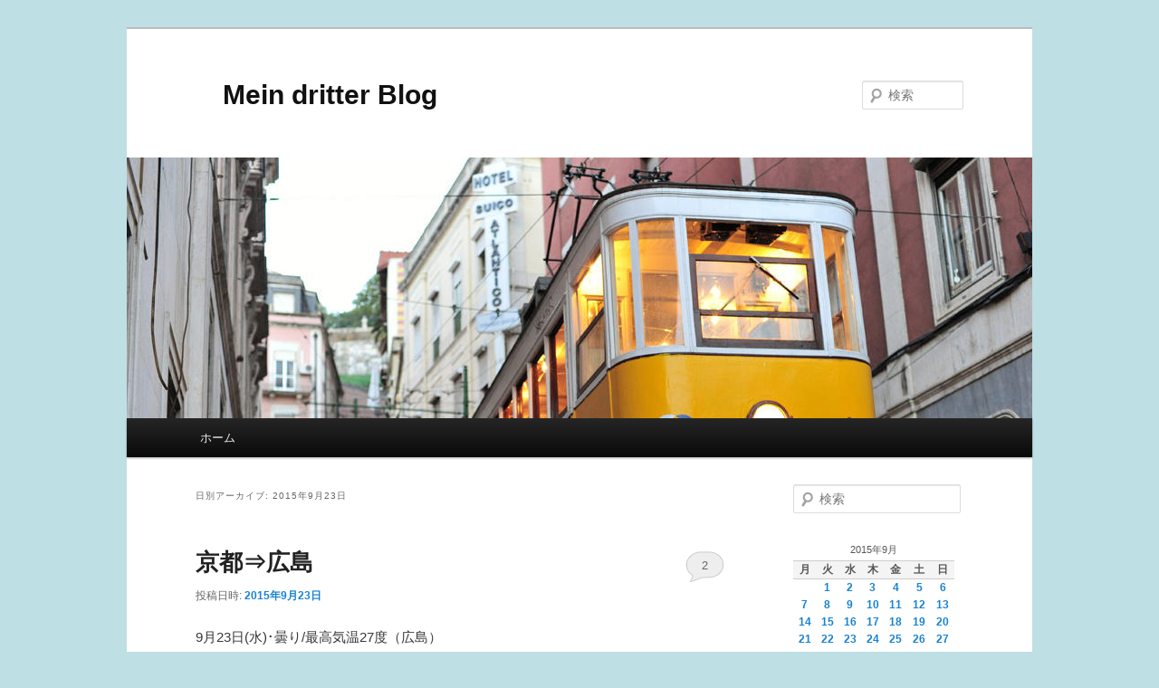

--- FILE ---
content_type: text/html; charset=UTF-8
request_url: https://okobay.ciao.jp/wp/2015/09/23/
body_size: 13358
content:
<!DOCTYPE html>
<!--[if IE 6]>
<html id="ie6" lang="ja">
<![endif]-->
<!--[if IE 7]>
<html id="ie7" lang="ja">
<![endif]-->
<!--[if IE 8]>
<html id="ie8" lang="ja">
<![endif]-->
<!--[if !(IE 6) & !(IE 7) & !(IE 8)]><!-->
<html lang="ja">
<!--<![endif]-->
<head>
<meta charset="UTF-8" />
<meta name="viewport" content="width=device-width, initial-scale=1.0" />
<title>
23 | 9月 | 2015 | 　Mein dritter Blog	</title>
<link rel="profile" href="https://gmpg.org/xfn/11" />
<link rel="stylesheet" type="text/css" media="all" href="https://okobay.ciao.jp/wp/wp-content/themes/twentyeleven/style.css?ver=20250415" />
<link rel="pingback" href="https://okobay.ciao.jp/wp/xmlrpc.php">
<!--[if lt IE 9]>
<script src="https://okobay.ciao.jp/wp/wp-content/themes/twentyeleven/js/html5.js?ver=3.7.0" type="text/javascript"></script>
<![endif]-->
<meta name='robots' content='max-image-preview:large' />
<link rel='dns-prefetch' href='//stats.wp.com' />
<link rel='dns-prefetch' href='//c0.wp.com' />
<link rel="alternate" type="application/rss+xml" title="　Mein dritter Blog &raquo; フィード" href="https://okobay.ciao.jp/wp/feed/" />
<link rel="alternate" type="application/rss+xml" title="　Mein dritter Blog &raquo; コメントフィード" href="https://okobay.ciao.jp/wp/comments/feed/" />
<script type="text/javascript">
/* <![CDATA[ */
window._wpemojiSettings = {"baseUrl":"https:\/\/s.w.org\/images\/core\/emoji\/14.0.0\/72x72\/","ext":".png","svgUrl":"https:\/\/s.w.org\/images\/core\/emoji\/14.0.0\/svg\/","svgExt":".svg","source":{"concatemoji":"https:\/\/okobay.ciao.jp\/wp\/wp-includes\/js\/wp-emoji-release.min.js?ver=6.4.7"}};
/*! This file is auto-generated */
!function(i,n){var o,s,e;function c(e){try{var t={supportTests:e,timestamp:(new Date).valueOf()};sessionStorage.setItem(o,JSON.stringify(t))}catch(e){}}function p(e,t,n){e.clearRect(0,0,e.canvas.width,e.canvas.height),e.fillText(t,0,0);var t=new Uint32Array(e.getImageData(0,0,e.canvas.width,e.canvas.height).data),r=(e.clearRect(0,0,e.canvas.width,e.canvas.height),e.fillText(n,0,0),new Uint32Array(e.getImageData(0,0,e.canvas.width,e.canvas.height).data));return t.every(function(e,t){return e===r[t]})}function u(e,t,n){switch(t){case"flag":return n(e,"\ud83c\udff3\ufe0f\u200d\u26a7\ufe0f","\ud83c\udff3\ufe0f\u200b\u26a7\ufe0f")?!1:!n(e,"\ud83c\uddfa\ud83c\uddf3","\ud83c\uddfa\u200b\ud83c\uddf3")&&!n(e,"\ud83c\udff4\udb40\udc67\udb40\udc62\udb40\udc65\udb40\udc6e\udb40\udc67\udb40\udc7f","\ud83c\udff4\u200b\udb40\udc67\u200b\udb40\udc62\u200b\udb40\udc65\u200b\udb40\udc6e\u200b\udb40\udc67\u200b\udb40\udc7f");case"emoji":return!n(e,"\ud83e\udef1\ud83c\udffb\u200d\ud83e\udef2\ud83c\udfff","\ud83e\udef1\ud83c\udffb\u200b\ud83e\udef2\ud83c\udfff")}return!1}function f(e,t,n){var r="undefined"!=typeof WorkerGlobalScope&&self instanceof WorkerGlobalScope?new OffscreenCanvas(300,150):i.createElement("canvas"),a=r.getContext("2d",{willReadFrequently:!0}),o=(a.textBaseline="top",a.font="600 32px Arial",{});return e.forEach(function(e){o[e]=t(a,e,n)}),o}function t(e){var t=i.createElement("script");t.src=e,t.defer=!0,i.head.appendChild(t)}"undefined"!=typeof Promise&&(o="wpEmojiSettingsSupports",s=["flag","emoji"],n.supports={everything:!0,everythingExceptFlag:!0},e=new Promise(function(e){i.addEventListener("DOMContentLoaded",e,{once:!0})}),new Promise(function(t){var n=function(){try{var e=JSON.parse(sessionStorage.getItem(o));if("object"==typeof e&&"number"==typeof e.timestamp&&(new Date).valueOf()<e.timestamp+604800&&"object"==typeof e.supportTests)return e.supportTests}catch(e){}return null}();if(!n){if("undefined"!=typeof Worker&&"undefined"!=typeof OffscreenCanvas&&"undefined"!=typeof URL&&URL.createObjectURL&&"undefined"!=typeof Blob)try{var e="postMessage("+f.toString()+"("+[JSON.stringify(s),u.toString(),p.toString()].join(",")+"));",r=new Blob([e],{type:"text/javascript"}),a=new Worker(URL.createObjectURL(r),{name:"wpTestEmojiSupports"});return void(a.onmessage=function(e){c(n=e.data),a.terminate(),t(n)})}catch(e){}c(n=f(s,u,p))}t(n)}).then(function(e){for(var t in e)n.supports[t]=e[t],n.supports.everything=n.supports.everything&&n.supports[t],"flag"!==t&&(n.supports.everythingExceptFlag=n.supports.everythingExceptFlag&&n.supports[t]);n.supports.everythingExceptFlag=n.supports.everythingExceptFlag&&!n.supports.flag,n.DOMReady=!1,n.readyCallback=function(){n.DOMReady=!0}}).then(function(){return e}).then(function(){var e;n.supports.everything||(n.readyCallback(),(e=n.source||{}).concatemoji?t(e.concatemoji):e.wpemoji&&e.twemoji&&(t(e.twemoji),t(e.wpemoji)))}))}((window,document),window._wpemojiSettings);
/* ]]> */
</script>
<style id='wp-emoji-styles-inline-css' type='text/css'>

	img.wp-smiley, img.emoji {
		display: inline !important;
		border: none !important;
		box-shadow: none !important;
		height: 1em !important;
		width: 1em !important;
		margin: 0 0.07em !important;
		vertical-align: -0.1em !important;
		background: none !important;
		padding: 0 !important;
	}
</style>
<link rel='stylesheet' id='wp-block-library-css' href='https://c0.wp.com/c/6.4.7/wp-includes/css/dist/block-library/style.min.css' type='text/css' media='all' />
<style id='wp-block-library-inline-css' type='text/css'>
.has-text-align-justify{text-align:justify;}
</style>
<style id='wp-block-library-theme-inline-css' type='text/css'>
.wp-block-audio figcaption{color:#555;font-size:13px;text-align:center}.is-dark-theme .wp-block-audio figcaption{color:hsla(0,0%,100%,.65)}.wp-block-audio{margin:0 0 1em}.wp-block-code{border:1px solid #ccc;border-radius:4px;font-family:Menlo,Consolas,monaco,monospace;padding:.8em 1em}.wp-block-embed figcaption{color:#555;font-size:13px;text-align:center}.is-dark-theme .wp-block-embed figcaption{color:hsla(0,0%,100%,.65)}.wp-block-embed{margin:0 0 1em}.blocks-gallery-caption{color:#555;font-size:13px;text-align:center}.is-dark-theme .blocks-gallery-caption{color:hsla(0,0%,100%,.65)}.wp-block-image figcaption{color:#555;font-size:13px;text-align:center}.is-dark-theme .wp-block-image figcaption{color:hsla(0,0%,100%,.65)}.wp-block-image{margin:0 0 1em}.wp-block-pullquote{border-bottom:4px solid;border-top:4px solid;color:currentColor;margin-bottom:1.75em}.wp-block-pullquote cite,.wp-block-pullquote footer,.wp-block-pullquote__citation{color:currentColor;font-size:.8125em;font-style:normal;text-transform:uppercase}.wp-block-quote{border-left:.25em solid;margin:0 0 1.75em;padding-left:1em}.wp-block-quote cite,.wp-block-quote footer{color:currentColor;font-size:.8125em;font-style:normal;position:relative}.wp-block-quote.has-text-align-right{border-left:none;border-right:.25em solid;padding-left:0;padding-right:1em}.wp-block-quote.has-text-align-center{border:none;padding-left:0}.wp-block-quote.is-large,.wp-block-quote.is-style-large,.wp-block-quote.is-style-plain{border:none}.wp-block-search .wp-block-search__label{font-weight:700}.wp-block-search__button{border:1px solid #ccc;padding:.375em .625em}:where(.wp-block-group.has-background){padding:1.25em 2.375em}.wp-block-separator.has-css-opacity{opacity:.4}.wp-block-separator{border:none;border-bottom:2px solid;margin-left:auto;margin-right:auto}.wp-block-separator.has-alpha-channel-opacity{opacity:1}.wp-block-separator:not(.is-style-wide):not(.is-style-dots){width:100px}.wp-block-separator.has-background:not(.is-style-dots){border-bottom:none;height:1px}.wp-block-separator.has-background:not(.is-style-wide):not(.is-style-dots){height:2px}.wp-block-table{margin:0 0 1em}.wp-block-table td,.wp-block-table th{word-break:normal}.wp-block-table figcaption{color:#555;font-size:13px;text-align:center}.is-dark-theme .wp-block-table figcaption{color:hsla(0,0%,100%,.65)}.wp-block-video figcaption{color:#555;font-size:13px;text-align:center}.is-dark-theme .wp-block-video figcaption{color:hsla(0,0%,100%,.65)}.wp-block-video{margin:0 0 1em}.wp-block-template-part.has-background{margin-bottom:0;margin-top:0;padding:1.25em 2.375em}
</style>
<link rel='stylesheet' id='mediaelement-css' href='https://c0.wp.com/c/6.4.7/wp-includes/js/mediaelement/mediaelementplayer-legacy.min.css' type='text/css' media='all' />
<link rel='stylesheet' id='wp-mediaelement-css' href='https://c0.wp.com/c/6.4.7/wp-includes/js/mediaelement/wp-mediaelement.min.css' type='text/css' media='all' />
<style id='jetpack-sharing-buttons-style-inline-css' type='text/css'>
.jetpack-sharing-buttons__services-list{display:flex;flex-direction:row;flex-wrap:wrap;gap:0;list-style-type:none;margin:5px;padding:0}.jetpack-sharing-buttons__services-list.has-small-icon-size{font-size:12px}.jetpack-sharing-buttons__services-list.has-normal-icon-size{font-size:16px}.jetpack-sharing-buttons__services-list.has-large-icon-size{font-size:24px}.jetpack-sharing-buttons__services-list.has-huge-icon-size{font-size:36px}@media print{.jetpack-sharing-buttons__services-list{display:none!important}}ul.jetpack-sharing-buttons__services-list.has-background{padding:1.25em 2.375em}
</style>
<style id='classic-theme-styles-inline-css' type='text/css'>
/*! This file is auto-generated */
.wp-block-button__link{color:#fff;background-color:#32373c;border-radius:9999px;box-shadow:none;text-decoration:none;padding:calc(.667em + 2px) calc(1.333em + 2px);font-size:1.125em}.wp-block-file__button{background:#32373c;color:#fff;text-decoration:none}
</style>
<style id='global-styles-inline-css' type='text/css'>
body{--wp--preset--color--black: #000;--wp--preset--color--cyan-bluish-gray: #abb8c3;--wp--preset--color--white: #fff;--wp--preset--color--pale-pink: #f78da7;--wp--preset--color--vivid-red: #cf2e2e;--wp--preset--color--luminous-vivid-orange: #ff6900;--wp--preset--color--luminous-vivid-amber: #fcb900;--wp--preset--color--light-green-cyan: #7bdcb5;--wp--preset--color--vivid-green-cyan: #00d084;--wp--preset--color--pale-cyan-blue: #8ed1fc;--wp--preset--color--vivid-cyan-blue: #0693e3;--wp--preset--color--vivid-purple: #9b51e0;--wp--preset--color--blue: #1982d1;--wp--preset--color--dark-gray: #373737;--wp--preset--color--medium-gray: #666;--wp--preset--color--light-gray: #e2e2e2;--wp--preset--gradient--vivid-cyan-blue-to-vivid-purple: linear-gradient(135deg,rgba(6,147,227,1) 0%,rgb(155,81,224) 100%);--wp--preset--gradient--light-green-cyan-to-vivid-green-cyan: linear-gradient(135deg,rgb(122,220,180) 0%,rgb(0,208,130) 100%);--wp--preset--gradient--luminous-vivid-amber-to-luminous-vivid-orange: linear-gradient(135deg,rgba(252,185,0,1) 0%,rgba(255,105,0,1) 100%);--wp--preset--gradient--luminous-vivid-orange-to-vivid-red: linear-gradient(135deg,rgba(255,105,0,1) 0%,rgb(207,46,46) 100%);--wp--preset--gradient--very-light-gray-to-cyan-bluish-gray: linear-gradient(135deg,rgb(238,238,238) 0%,rgb(169,184,195) 100%);--wp--preset--gradient--cool-to-warm-spectrum: linear-gradient(135deg,rgb(74,234,220) 0%,rgb(151,120,209) 20%,rgb(207,42,186) 40%,rgb(238,44,130) 60%,rgb(251,105,98) 80%,rgb(254,248,76) 100%);--wp--preset--gradient--blush-light-purple: linear-gradient(135deg,rgb(255,206,236) 0%,rgb(152,150,240) 100%);--wp--preset--gradient--blush-bordeaux: linear-gradient(135deg,rgb(254,205,165) 0%,rgb(254,45,45) 50%,rgb(107,0,62) 100%);--wp--preset--gradient--luminous-dusk: linear-gradient(135deg,rgb(255,203,112) 0%,rgb(199,81,192) 50%,rgb(65,88,208) 100%);--wp--preset--gradient--pale-ocean: linear-gradient(135deg,rgb(255,245,203) 0%,rgb(182,227,212) 50%,rgb(51,167,181) 100%);--wp--preset--gradient--electric-grass: linear-gradient(135deg,rgb(202,248,128) 0%,rgb(113,206,126) 100%);--wp--preset--gradient--midnight: linear-gradient(135deg,rgb(2,3,129) 0%,rgb(40,116,252) 100%);--wp--preset--font-size--small: 13px;--wp--preset--font-size--medium: 20px;--wp--preset--font-size--large: 36px;--wp--preset--font-size--x-large: 42px;--wp--preset--spacing--20: 0.44rem;--wp--preset--spacing--30: 0.67rem;--wp--preset--spacing--40: 1rem;--wp--preset--spacing--50: 1.5rem;--wp--preset--spacing--60: 2.25rem;--wp--preset--spacing--70: 3.38rem;--wp--preset--spacing--80: 5.06rem;--wp--preset--shadow--natural: 6px 6px 9px rgba(0, 0, 0, 0.2);--wp--preset--shadow--deep: 12px 12px 50px rgba(0, 0, 0, 0.4);--wp--preset--shadow--sharp: 6px 6px 0px rgba(0, 0, 0, 0.2);--wp--preset--shadow--outlined: 6px 6px 0px -3px rgba(255, 255, 255, 1), 6px 6px rgba(0, 0, 0, 1);--wp--preset--shadow--crisp: 6px 6px 0px rgba(0, 0, 0, 1);}:where(.is-layout-flex){gap: 0.5em;}:where(.is-layout-grid){gap: 0.5em;}body .is-layout-flow > .alignleft{float: left;margin-inline-start: 0;margin-inline-end: 2em;}body .is-layout-flow > .alignright{float: right;margin-inline-start: 2em;margin-inline-end: 0;}body .is-layout-flow > .aligncenter{margin-left: auto !important;margin-right: auto !important;}body .is-layout-constrained > .alignleft{float: left;margin-inline-start: 0;margin-inline-end: 2em;}body .is-layout-constrained > .alignright{float: right;margin-inline-start: 2em;margin-inline-end: 0;}body .is-layout-constrained > .aligncenter{margin-left: auto !important;margin-right: auto !important;}body .is-layout-constrained > :where(:not(.alignleft):not(.alignright):not(.alignfull)){max-width: var(--wp--style--global--content-size);margin-left: auto !important;margin-right: auto !important;}body .is-layout-constrained > .alignwide{max-width: var(--wp--style--global--wide-size);}body .is-layout-flex{display: flex;}body .is-layout-flex{flex-wrap: wrap;align-items: center;}body .is-layout-flex > *{margin: 0;}body .is-layout-grid{display: grid;}body .is-layout-grid > *{margin: 0;}:where(.wp-block-columns.is-layout-flex){gap: 2em;}:where(.wp-block-columns.is-layout-grid){gap: 2em;}:where(.wp-block-post-template.is-layout-flex){gap: 1.25em;}:where(.wp-block-post-template.is-layout-grid){gap: 1.25em;}.has-black-color{color: var(--wp--preset--color--black) !important;}.has-cyan-bluish-gray-color{color: var(--wp--preset--color--cyan-bluish-gray) !important;}.has-white-color{color: var(--wp--preset--color--white) !important;}.has-pale-pink-color{color: var(--wp--preset--color--pale-pink) !important;}.has-vivid-red-color{color: var(--wp--preset--color--vivid-red) !important;}.has-luminous-vivid-orange-color{color: var(--wp--preset--color--luminous-vivid-orange) !important;}.has-luminous-vivid-amber-color{color: var(--wp--preset--color--luminous-vivid-amber) !important;}.has-light-green-cyan-color{color: var(--wp--preset--color--light-green-cyan) !important;}.has-vivid-green-cyan-color{color: var(--wp--preset--color--vivid-green-cyan) !important;}.has-pale-cyan-blue-color{color: var(--wp--preset--color--pale-cyan-blue) !important;}.has-vivid-cyan-blue-color{color: var(--wp--preset--color--vivid-cyan-blue) !important;}.has-vivid-purple-color{color: var(--wp--preset--color--vivid-purple) !important;}.has-black-background-color{background-color: var(--wp--preset--color--black) !important;}.has-cyan-bluish-gray-background-color{background-color: var(--wp--preset--color--cyan-bluish-gray) !important;}.has-white-background-color{background-color: var(--wp--preset--color--white) !important;}.has-pale-pink-background-color{background-color: var(--wp--preset--color--pale-pink) !important;}.has-vivid-red-background-color{background-color: var(--wp--preset--color--vivid-red) !important;}.has-luminous-vivid-orange-background-color{background-color: var(--wp--preset--color--luminous-vivid-orange) !important;}.has-luminous-vivid-amber-background-color{background-color: var(--wp--preset--color--luminous-vivid-amber) !important;}.has-light-green-cyan-background-color{background-color: var(--wp--preset--color--light-green-cyan) !important;}.has-vivid-green-cyan-background-color{background-color: var(--wp--preset--color--vivid-green-cyan) !important;}.has-pale-cyan-blue-background-color{background-color: var(--wp--preset--color--pale-cyan-blue) !important;}.has-vivid-cyan-blue-background-color{background-color: var(--wp--preset--color--vivid-cyan-blue) !important;}.has-vivid-purple-background-color{background-color: var(--wp--preset--color--vivid-purple) !important;}.has-black-border-color{border-color: var(--wp--preset--color--black) !important;}.has-cyan-bluish-gray-border-color{border-color: var(--wp--preset--color--cyan-bluish-gray) !important;}.has-white-border-color{border-color: var(--wp--preset--color--white) !important;}.has-pale-pink-border-color{border-color: var(--wp--preset--color--pale-pink) !important;}.has-vivid-red-border-color{border-color: var(--wp--preset--color--vivid-red) !important;}.has-luminous-vivid-orange-border-color{border-color: var(--wp--preset--color--luminous-vivid-orange) !important;}.has-luminous-vivid-amber-border-color{border-color: var(--wp--preset--color--luminous-vivid-amber) !important;}.has-light-green-cyan-border-color{border-color: var(--wp--preset--color--light-green-cyan) !important;}.has-vivid-green-cyan-border-color{border-color: var(--wp--preset--color--vivid-green-cyan) !important;}.has-pale-cyan-blue-border-color{border-color: var(--wp--preset--color--pale-cyan-blue) !important;}.has-vivid-cyan-blue-border-color{border-color: var(--wp--preset--color--vivid-cyan-blue) !important;}.has-vivid-purple-border-color{border-color: var(--wp--preset--color--vivid-purple) !important;}.has-vivid-cyan-blue-to-vivid-purple-gradient-background{background: var(--wp--preset--gradient--vivid-cyan-blue-to-vivid-purple) !important;}.has-light-green-cyan-to-vivid-green-cyan-gradient-background{background: var(--wp--preset--gradient--light-green-cyan-to-vivid-green-cyan) !important;}.has-luminous-vivid-amber-to-luminous-vivid-orange-gradient-background{background: var(--wp--preset--gradient--luminous-vivid-amber-to-luminous-vivid-orange) !important;}.has-luminous-vivid-orange-to-vivid-red-gradient-background{background: var(--wp--preset--gradient--luminous-vivid-orange-to-vivid-red) !important;}.has-very-light-gray-to-cyan-bluish-gray-gradient-background{background: var(--wp--preset--gradient--very-light-gray-to-cyan-bluish-gray) !important;}.has-cool-to-warm-spectrum-gradient-background{background: var(--wp--preset--gradient--cool-to-warm-spectrum) !important;}.has-blush-light-purple-gradient-background{background: var(--wp--preset--gradient--blush-light-purple) !important;}.has-blush-bordeaux-gradient-background{background: var(--wp--preset--gradient--blush-bordeaux) !important;}.has-luminous-dusk-gradient-background{background: var(--wp--preset--gradient--luminous-dusk) !important;}.has-pale-ocean-gradient-background{background: var(--wp--preset--gradient--pale-ocean) !important;}.has-electric-grass-gradient-background{background: var(--wp--preset--gradient--electric-grass) !important;}.has-midnight-gradient-background{background: var(--wp--preset--gradient--midnight) !important;}.has-small-font-size{font-size: var(--wp--preset--font-size--small) !important;}.has-medium-font-size{font-size: var(--wp--preset--font-size--medium) !important;}.has-large-font-size{font-size: var(--wp--preset--font-size--large) !important;}.has-x-large-font-size{font-size: var(--wp--preset--font-size--x-large) !important;}
.wp-block-navigation a:where(:not(.wp-element-button)){color: inherit;}
:where(.wp-block-post-template.is-layout-flex){gap: 1.25em;}:where(.wp-block-post-template.is-layout-grid){gap: 1.25em;}
:where(.wp-block-columns.is-layout-flex){gap: 2em;}:where(.wp-block-columns.is-layout-grid){gap: 2em;}
.wp-block-pullquote{font-size: 1.5em;line-height: 1.6;}
</style>
<link rel='stylesheet' id='twentyeleven-block-style-css' href='https://okobay.ciao.jp/wp/wp-content/themes/twentyeleven/blocks.css?ver=20240703' type='text/css' media='all' />
<link rel="https://api.w.org/" href="https://okobay.ciao.jp/wp/wp-json/" /><link rel="EditURI" type="application/rsd+xml" title="RSD" href="https://okobay.ciao.jp/wp/xmlrpc.php?rsd" />
<meta name="generator" content="WordPress 6.4.7" />
	<style>img#wpstats{display:none}</style>
		<style type="text/css">.recentcomments a{display:inline !important;padding:0 !important;margin:0 !important;}</style><style type="text/css" id="custom-background-css">
body.custom-background { background-color: #bedfe4; }
</style>
	</head>

<body class="archive date custom-background wp-embed-responsive single-author two-column right-sidebar">
<div class="skip-link"><a class="assistive-text" href="#content">メインコンテンツへ移動</a></div><div class="skip-link"><a class="assistive-text" href="#secondary">サブコンテンツへ移動</a></div><div id="page" class="hfeed">
	<header id="branding">
			<hgroup>
							<h1 id="site-title"><span><a href="https://okobay.ciao.jp/wp/" rel="home" >　Mein dritter Blog</a></span></h1>
				<h2 id="site-description"></h2>
			</hgroup>

						<a href="https://okobay.ciao.jp/wp/" rel="home" >
				<img src="https://okobay.ciao.jp/wp/wp-content/themes/twentyeleven/images/headers/trolley.jpg" width="1000" height="288" alt="　Mein dritter Blog" decoding="async" fetchpriority="high" />			</a>
			
									<form method="get" id="searchform" action="https://okobay.ciao.jp/wp/">
		<label for="s" class="assistive-text">検索</label>
		<input type="text" class="field" name="s" id="s" placeholder="検索" />
		<input type="submit" class="submit" name="submit" id="searchsubmit" value="検索" />
	</form>
			
			<nav id="access">
				<h3 class="assistive-text">メインメニュー</h3>
				<div class="menu"><ul>
<li ><a href="https://okobay.ciao.jp/wp/">ホーム</a></li></ul></div>
			</nav><!-- #access -->
	</header><!-- #branding -->


	<div id="main">

		<section id="primary">
			<div id="content" role="main">

			
				<header class="page-header">
					<h1 class="page-title">
						日別アーカイブ: <span>2015年9月23日</span>					</h1>
				</header>

				
				
					
	<article id="post-5996" class="post-5996 post type-post status-publish format-standard has-post-thumbnail hentry category-19 category-3">
		<header class="entry-header">
						<h1 class="entry-title"><a href="https://okobay.ciao.jp/wp/2015/09/23/%e4%ba%ac%e9%83%bd%e2%87%92%e5%ba%83%e5%b3%b6/" rel="bookmark">京都⇒広島</a></h1>
			
						<div class="entry-meta">
				<span class="sep">投稿日時: </span><a href="https://okobay.ciao.jp/wp/2015/09/23/%e4%ba%ac%e9%83%bd%e2%87%92%e5%ba%83%e5%b3%b6/" title="18:21" rel="bookmark"><time class="entry-date" datetime="2015-09-23T18:21:20+02:00">2015年9月23日</time></a><span class="by-author"> <span class="sep"> 投稿者: </span> <span class="author vcard"><a class="url fn n" href="https://okobay.ciao.jp/wp/author/okobay/" title="okobay の投稿をすべて表示" rel="author">okobay</a></span></span>			</div><!-- .entry-meta -->
			
						<div class="comments-link">
				<a href="https://okobay.ciao.jp/wp/2015/09/23/%e4%ba%ac%e9%83%bd%e2%87%92%e5%ba%83%e5%b3%b6/#comments">2</a>			</div>
					</header><!-- .entry-header -->

				<div class="entry-content">
			<p>9月23日(水)･曇り/最高気温27度（広島）</p>
<p>７時半起床。例によってわたしだけが目覚めていて若い二人は８時を過ぎてもグッスリと寝入っている。１つの部屋に大の大人が３人で寝るというのはちょっと無理があるし世代が違うとペースの違いに大いに戸惑うことになる。</p>
<p>10時にチェックアウトして京都駅へ向かう。反対方向のバスはいつものように混んでいたが京都駅に向かうバスはまあまあの混み方だった。</p>
<p>駅に着き、みどりの窓口で広島までの指定券を取ろうとしたら、新大阪ー広島間の指定席は満席。何度も読んだり聞いたりしていたのに、今日もシルバーウィークだったという事を失念していた。幸いにも並んで自由席に座れたからよかったものの、大きな荷物を持って1時間半を立っていくのは辛いなと内心思っていた。</p>
<p>ユリアは新幹線の中でお弁当を食べるのが夢だったとかで、それが叶って大満足だった。</p>
<p><img decoding="async" style="display:block; margin-left:auto; margin-right:auto;" src="https://okobay.ciao.jp/wp/wp-content/uploads/IMG_1846.jpg" alt="IMG 1846" title="IMG_1846.jpg" border="0" width="512" height="512" /></p>
<p>確かに車窓から外の景色を見ながらお弁当を開くのは旅の楽しみのひとつだ。わたしは松花堂弁当を食べてこれも大満足。そのあとは爆睡。</p>
<p>広島駅についてから、今日の失敗に懲りてすぐに26日の指定席券を購入。そのあと路面電車に乗り、八丁堀という停車場で下車。そこから8分くらい大きな荷物を引きずってやっとホテルに到着した。ここはユリアがインターネットで探して予約しておいてくれたものでちょっと古い感じがするけれど昨日の京都のことを思えば天国である。</p>
<p>少し早かったけれど６時前にホテルを出てユリアたちと３人で中央通りを散策。夕食には絶対に広島のお好み焼きを食べたいというので店探し。ホテルのフロントでもお薦めの店を教えて貰ったし、ユリアの旅行案内書(ドイツ語)にも何軒か載っていた。</p>
<p>驚いたことに「お好み焼き村」という名前のビルがあって、行ってみたらそこの二階、三階、四階のすべてがお好み焼き屋さんだったこと。これには驚いた。<br />
http://www.okonomimura.jp</p>
<p>そこの二階の入り口にある店「八昌」<br />
http://www.okonomimura.jp/floor/2f-hasyo.html<br />
に何人かが並んでいたので「ここはおいしいんですか」と訊いたらそのとおりだった。この店は麵が無くなり次第に閉めちゃうらしい。確かにわれわれのあと二組が入ったところで店終いだった。まだ夕方7時過ぎだったのに。それだけ繁盛しているということ。</p>
<p><img decoding="async" style="display:block; margin-left:auto; margin-right:auto;" src="https://okobay.ciao.jp/wp/wp-content/uploads/P9232150.jpg" alt="P9232150" title="P9232150.jpg" border="0" width="512" height="384" /></p>
<p>期待していた味は特別においしいとは思わなかった。広島のお好み焼きは粉を溶かして使うのではなく麵 (ソバかうどんか選べる) のようだ。これはお好み焼き村の各店をひやかしてみてすべての店がそうだった。</p>
<p>満足したあと2人と別れてわたしはホテルに戻ってきた。彼女たちは夜の広島を散策するらしいけれど、わたしはなんだか疲れた。</p>
					</div><!-- .entry-content -->
		
		<footer class="entry-meta">
			
										<span class="cat-links">
					<span class="entry-utility-prep entry-utility-prep-cat-links">カテゴリー:</span> <a href="https://okobay.ciao.jp/wp/category/%e6%97%85/" rel="category tag">旅</a>、<a href="https://okobay.ciao.jp/wp/category/%e6%97%a5%e8%a8%98/" rel="category tag">日記</a>			</span>
							
										
										<span class="sep"> | </span>
						<span class="comments-link"><a href="https://okobay.ciao.jp/wp/2015/09/23/%e4%ba%ac%e9%83%bd%e2%87%92%e5%ba%83%e5%b3%b6/#comments"><b>2</b>件のフィードバック</a></span>
			
					</footer><!-- .entry-meta -->
	</article><!-- #post-5996 -->

				
				
			
			</div><!-- #content -->
		</section><!-- #primary -->

		<div id="secondary" class="widget-area" role="complementary">
			<aside id="search-2" class="widget widget_search">	<form method="get" id="searchform" action="https://okobay.ciao.jp/wp/">
		<label for="s" class="assistive-text">検索</label>
		<input type="text" class="field" name="s" id="s" placeholder="検索" />
		<input type="submit" class="submit" name="submit" id="searchsubmit" value="検索" />
	</form>
</aside><aside id="calendar-2" class="widget widget_calendar"><div id="calendar_wrap" class="calendar_wrap"><table id="wp-calendar" class="wp-calendar-table">
	<caption>2015年9月</caption>
	<thead>
	<tr>
		<th scope="col" title="月曜日">月</th>
		<th scope="col" title="火曜日">火</th>
		<th scope="col" title="水曜日">水</th>
		<th scope="col" title="木曜日">木</th>
		<th scope="col" title="金曜日">金</th>
		<th scope="col" title="土曜日">土</th>
		<th scope="col" title="日曜日">日</th>
	</tr>
	</thead>
	<tbody>
	<tr>
		<td colspan="1" class="pad">&nbsp;</td><td><a href="https://okobay.ciao.jp/wp/2015/09/01/" aria-label="2015年9月1日 に投稿を公開">1</a></td><td><a href="https://okobay.ciao.jp/wp/2015/09/02/" aria-label="2015年9月2日 に投稿を公開">2</a></td><td><a href="https://okobay.ciao.jp/wp/2015/09/03/" aria-label="2015年9月3日 に投稿を公開">3</a></td><td><a href="https://okobay.ciao.jp/wp/2015/09/04/" aria-label="2015年9月4日 に投稿を公開">4</a></td><td><a href="https://okobay.ciao.jp/wp/2015/09/05/" aria-label="2015年9月5日 に投稿を公開">5</a></td><td><a href="https://okobay.ciao.jp/wp/2015/09/06/" aria-label="2015年9月6日 に投稿を公開">6</a></td>
	</tr>
	<tr>
		<td><a href="https://okobay.ciao.jp/wp/2015/09/07/" aria-label="2015年9月7日 に投稿を公開">7</a></td><td><a href="https://okobay.ciao.jp/wp/2015/09/08/" aria-label="2015年9月8日 に投稿を公開">8</a></td><td><a href="https://okobay.ciao.jp/wp/2015/09/09/" aria-label="2015年9月9日 に投稿を公開">9</a></td><td><a href="https://okobay.ciao.jp/wp/2015/09/10/" aria-label="2015年9月10日 に投稿を公開">10</a></td><td><a href="https://okobay.ciao.jp/wp/2015/09/11/" aria-label="2015年9月11日 に投稿を公開">11</a></td><td><a href="https://okobay.ciao.jp/wp/2015/09/12/" aria-label="2015年9月12日 に投稿を公開">12</a></td><td><a href="https://okobay.ciao.jp/wp/2015/09/13/" aria-label="2015年9月13日 に投稿を公開">13</a></td>
	</tr>
	<tr>
		<td><a href="https://okobay.ciao.jp/wp/2015/09/14/" aria-label="2015年9月14日 に投稿を公開">14</a></td><td><a href="https://okobay.ciao.jp/wp/2015/09/15/" aria-label="2015年9月15日 に投稿を公開">15</a></td><td><a href="https://okobay.ciao.jp/wp/2015/09/16/" aria-label="2015年9月16日 に投稿を公開">16</a></td><td><a href="https://okobay.ciao.jp/wp/2015/09/17/" aria-label="2015年9月17日 に投稿を公開">17</a></td><td><a href="https://okobay.ciao.jp/wp/2015/09/18/" aria-label="2015年9月18日 に投稿を公開">18</a></td><td><a href="https://okobay.ciao.jp/wp/2015/09/19/" aria-label="2015年9月19日 に投稿を公開">19</a></td><td><a href="https://okobay.ciao.jp/wp/2015/09/20/" aria-label="2015年9月20日 に投稿を公開">20</a></td>
	</tr>
	<tr>
		<td><a href="https://okobay.ciao.jp/wp/2015/09/21/" aria-label="2015年9月21日 に投稿を公開">21</a></td><td><a href="https://okobay.ciao.jp/wp/2015/09/22/" aria-label="2015年9月22日 に投稿を公開">22</a></td><td><a href="https://okobay.ciao.jp/wp/2015/09/23/" aria-label="2015年9月23日 に投稿を公開">23</a></td><td><a href="https://okobay.ciao.jp/wp/2015/09/24/" aria-label="2015年9月24日 に投稿を公開">24</a></td><td><a href="https://okobay.ciao.jp/wp/2015/09/25/" aria-label="2015年9月25日 に投稿を公開">25</a></td><td><a href="https://okobay.ciao.jp/wp/2015/09/26/" aria-label="2015年9月26日 に投稿を公開">26</a></td><td><a href="https://okobay.ciao.jp/wp/2015/09/27/" aria-label="2015年9月27日 に投稿を公開">27</a></td>
	</tr>
	<tr>
		<td><a href="https://okobay.ciao.jp/wp/2015/09/28/" aria-label="2015年9月28日 に投稿を公開">28</a></td><td><a href="https://okobay.ciao.jp/wp/2015/09/29/" aria-label="2015年9月29日 に投稿を公開">29</a></td><td><a href="https://okobay.ciao.jp/wp/2015/09/30/" aria-label="2015年9月30日 に投稿を公開">30</a></td>
		<td class="pad" colspan="4">&nbsp;</td>
	</tr>
	</tbody>
	</table><nav aria-label="前と次の月" class="wp-calendar-nav">
		<span class="wp-calendar-nav-prev"><a href="https://okobay.ciao.jp/wp/2015/08/">&laquo; 8月</a></span>
		<span class="pad">&nbsp;</span>
		<span class="wp-calendar-nav-next"><a href="https://okobay.ciao.jp/wp/2015/10/">10月 &raquo;</a></span>
	</nav></div></aside><aside id="oldpost_widget-2" class="widget widget_oldpost_widget"><h3 class="widget-title">過去のこの日は？</h3><ul><li><span class='wp_ryp'>[1年前]</span> <a href='https://okobay.ciao.jp/wp/2025/01/24/%ef%bc%93%e5%9b%9e%e7%9b%ae%e3%81%ae%e3%83%88%e3%83%ac%e3%83%bc%e3%83%8a%e3%83%bc%e4%bb%98%e3%81%8d%e7%ad%8b%e3%83%88%e3%83%ac/'>３回目のトレーナー付き筋トレ</a></li><li><span class='wp_ryp'>[2年前]</span> <a href='https://okobay.ciao.jp/wp/2024/01/24/%e3%81%a1%e3%82%87%e3%81%a3%e3%81%a8%e3%81%a0%e3%81%91%e5%bf%ab%e6%96%b9%e3%81%ab%e5%90%91%e3%81%8b%e3%81%a3%e3%81%a6%e3%81%84%e3%82%8b/'>ちょっとだけ快方に向かっている</a></li><li><span class='wp_ryp'>[3年前]</span> <a href='https://okobay.ciao.jp/wp/2023/01/24/%e4%bb%8a%e5%a4%9c%e3%81%af-mia-%e3%81%8c%e3%81%8a%e6%b3%8a%e3%81%be%e3%82%8a/'>今夜は Mia がお泊まり</a></li><li><span class='wp_ryp'>[4年前]</span> <a href='https://okobay.ciao.jp/wp/2022/01/24/%e5%ad%ab%e3%81%9f%e3%81%a1%e3%81%ae%e5%80%8b%e6%80%a7%e3%81%ae%e9%81%95%e3%81%84/'>孫たちの個性の違い</a></li><li><span class='wp_ryp'>[5年前]</span> <a href='https://okobay.ciao.jp/wp/2021/01/24/%e6%97%a7%e5%90%8c%e5%83%9a%e3%81%ae%e8%aa%95%e7%94%9f%e6%97%a5%e3%82%92%e7%a5%9d%e3%81%86/'>旧同僚の誕生日を祝う</a></li><li><span class='wp_ryp'>[6年前]</span> <a href='https://okobay.ciao.jp/wp/2020/01/24/%e3%83%80%e3%82%a6%e3%83%b3%ef%bc%81/'>ダウン！</a></li><li><span class='wp_ryp'>[7年前]</span> <a href='https://okobay.ciao.jp/wp/2019/01/24/%e7%87%97%e9%85%92%e3%82%92%e6%a5%bd%e3%81%97%e3%82%80/'>燗酒、そして映画</a></li><li><span class='wp_ryp'>[8年前]</span> <a href='https://okobay.ciao.jp/wp/2018/01/24/%e6%97%a5%e6%9c%ac%e4%ba%ba%e4%bb%b2%e9%96%93%e3%81%a7%e3%83%97%e3%83%81%e6%96%b0%e5%b9%b4%e4%bc%9a/'>日本人仲間でプチ新年会</a></li><li><span class='wp_ryp'>[9年前]</span> <a href='https://okobay.ciao.jp/wp/2017/01/24/%ef%bc%92%e5%ba%a6%e3%81%ae%e6%98%bc%e5%af%9d_/'>２度の昼寝(^_^;)</a></li><li><span class='wp_ryp'>[10年前]</span> <a href='https://okobay.ciao.jp/wp/2016/01/24/%e3%81%a1%e3%82%87%e3%81%a3%e3%81%a8%e7%96%b2%e3%82%8c%e6%b0%97%e5%91%b3-3/'>ちょっと疲れ気味</a></li><li><span class='wp_ryp'>[10年前]</span> <a href='https://okobay.ciao.jp/wp/2016/01/24/%e3%83%92%e3%83%a9%e3%83%aa%e3%83%bc%e3%83%bb%e3%83%8f%e3%83%bc%e3%83%b3%e3%81%a8%e3%82%a6%e3%82%a3%e3%83%bc%e3%83%b3%e4%ba%a4%e9%9f%bf%e6%a5%bd%e5%9b%a3%e3%81%ab%e3%82%88%e3%82%8b%e6%bc%94%e5%a5%8f-2/'>ヒラリー・ハーンとウィーン交響楽団による演奏会</a></li><li><span class='wp_ryp'>[11年前]</span> <a href='https://okobay.ciao.jp/wp/2015/01/24/%e3%82%b3%e3%83%bc%e3%83%96%e3%83%ab%e3%82%af%e3%81%b8/'>コーブルクへ</a></li><li><span class='wp_ryp'>[12年前]</span> <a href='https://okobay.ciao.jp/wp/2014/01/24/%e9%9b%aa%e6%b7%b7%e3%81%98%e3%82%8a%e3%81%ae%e9%80%b1%e6%9c%ab/'>雪混じりの週末</a></li><li><span class='wp_ryp'>[13年前]</span> <a href='https://okobay.ciao.jp/wp/2013/01/24/%e5%86%8d%e3%81%b3%e5%af%92%e6%b0%97%e3%81%8d%e3%81%b3%e3%81%97%e3%81%84%e6%97%a5/'>再び寒気きびしい日</a></li></ul></aside>
		<aside id="recent-posts-2" class="widget widget_recent_entries">
		<h3 class="widget-title">最近の投稿</h3>
		<ul>
											<li>
					<a href="https://okobay.ciao.jp/wp/2026/01/23/%e5%8d%88%e5%be%8c%e3%81%af%e3%81%a1%e3%82%87%e3%81%a3%e3%81%a8%e5%86%b7%e3%82%84%e3%81%a3%e3%81%a8%e3%81%97%e3%81%9f/">午後はちょっと冷やっとした</a>
									</li>
											<li>
					<a href="https://okobay.ciao.jp/wp/2026/01/22/%e5%85%88%e9%80%81%e3%82%8a%e3%81%99%e3%82%8b%e6%80%a7%e6%a0%bc%e3%82%92%e6%94%b9%e3%82%81%e3%81%aa%e3%81%8f%e3%81%a6%e3%81%af/">先送りする性格を改めなくては</a>
									</li>
											<li>
					<a href="https://okobay.ciao.jp/wp/2026/01/21/%e8%a1%97%e4%b8%ad%e3%81%a7%e3%81%ae%e6%98%bc%e9%a3%9f%e3%81%af%e4%b9%85%e3%81%97%e6%8c%af%e3%82%8a/">街中での昼食は久し振り</a>
									</li>
											<li>
					<a href="https://okobay.ciao.jp/wp/2026/01/20/%e3%81%be%e3%81%a0%e6%a3%ae%e3%81%ae%e4%b8%ad%e3%81%ae%e6%95%a3%e6%ad%a9%e3%81%af%e7%84%a1%e7%90%86/">まだ森の中の散歩は無理</a>
									</li>
											<li>
					<a href="https://okobay.ciao.jp/wp/2026/01/19/%e5%8d%88%e5%be%8c%e9%81%85%e3%81%8f%e3%81%8b%e3%82%89%e3%83%95%e3%82%a3%e3%83%83%e3%83%88%e3%83%8d%e3%82%b9/">午後遅くからフィットネス</a>
									</li>
											<li>
					<a href="https://okobay.ciao.jp/wp/2026/01/18/%e3%80%8c%e3%82%b0%e3%83%83%e3%83%89%e3%83%a9%e3%83%83%e3%82%af%e3%80%8d-%e3%82%92%e8%a6%b3%e7%b5%82%e3%82%8f%e3%81%a3%e3%81%9f/">「グッドラック」 を観終わった</a>
									</li>
											<li>
					<a href="https://okobay.ciao.jp/wp/2026/01/17/%e3%83%a6%e3%83%aa%e3%82%a2%e3%81%8c-ferdinand-%e3%81%a8%e6%9d%a5%e8%a8%aa/">ユリアが Ferdinand と来訪</a>
									</li>
											<li>
					<a href="https://okobay.ciao.jp/wp/2026/01/16/%e4%b8%80%e6%99%82%e5%b8%b0%e5%9b%bd%e4%b8%ad%e3%81%ae%e6%ad%a9%e6%95%b0/">一時帰国中の歩数</a>
									</li>
											<li>
					<a href="https://okobay.ciao.jp/wp/2026/01/16/%e4%b9%85%e3%81%97%e6%8c%af%e3%82%8a%e3%81%ae%e8%a1%97%e6%ad%a9%e3%81%8d%e3%81%ab%e7%96%b2%e3%82%8c%e3%81%9f/">久し振りの街歩きに疲れた</a>
									</li>
											<li>
					<a href="https://okobay.ciao.jp/wp/2026/01/15/%e3%81%97%e3%81%b0%e3%82%89%e3%81%8f%e6%8c%af%e3%82%8a%e3%81%ab%e6%98%8e%e3%82%8b%e3%81%84%e6%9a%96%e3%81%8b%e3%81%aa%e6%97%a5/">しばらく振りに明るい暖かな日</a>
									</li>
					</ul>

		</aside><aside id="recent-comments-2" class="widget widget_recent_comments"><h3 class="widget-title">最近のコメント</h3><ul id="recentcomments"><li class="recentcomments"><a href="https://okobay.ciao.jp/wp/2025/12/11/%e7%b4%8460%e5%b9%b4%e3%81%b6%e3%82%8a%e3%81%ab%e8%a6%aa%e5%8f%8b%e3%81%a8%e5%86%8d%e4%bc%9a/#comment-3516">約60年ぶりに親友と再会</a> に <span class="comment-author-link"><a href="http://okobay.ciao.jp/wp/" class="url" rel="ugc">okobay</a></span> より</li><li class="recentcomments"><a href="https://okobay.ciao.jp/wp/2025/12/11/%e7%b4%8460%e5%b9%b4%e3%81%b6%e3%82%8a%e3%81%ab%e8%a6%aa%e5%8f%8b%e3%81%a8%e5%86%8d%e4%bc%9a/#comment-3515">約60年ぶりに親友と再会</a> に <span class="comment-author-link"><a href="http://okobay.ciao.jp/wp/" class="url" rel="ugc">okobay</a></span> より</li><li class="recentcomments"><a href="https://okobay.ciao.jp/wp/2025/12/11/%e7%b4%8460%e5%b9%b4%e3%81%b6%e3%82%8a%e3%81%ab%e8%a6%aa%e5%8f%8b%e3%81%a8%e5%86%8d%e4%bc%9a/#comment-3513">約60年ぶりに親友と再会</a> に <span class="comment-author-link">Aus Conburg</span> より</li><li class="recentcomments"><a href="https://okobay.ciao.jp/wp/2025/12/11/%e7%b4%8460%e5%b9%b4%e3%81%b6%e3%82%8a%e3%81%ab%e8%a6%aa%e5%8f%8b%e3%81%a8%e5%86%8d%e4%bc%9a/#comment-3511">約60年ぶりに親友と再会</a> に <span class="comment-author-link">Slow Cafe</span> より</li><li class="recentcomments"><a href="https://okobay.ciao.jp/wp/2025/06/17/%e4%bb%8a%e3%80%81%e5%ba%ad%e3%81%ae%e8%8a%b1%e3%80%85%e3%81%8c%e7%be%8e%e3%81%97%e3%81%84/#comment-3502">今、庭の花々が美しい</a> に <span class="comment-author-link"><a href="http://okobay.ciao.jp/wp/" class="url" rel="ugc">okobay</a></span> より</li></ul></aside><aside id="archives-2" class="widget widget_archive"><h3 class="widget-title">アーカイブ</h3>
			<ul>
					<li><a href='https://okobay.ciao.jp/wp/2026/01/'>2026年1月</a>&nbsp;(24)</li>
	<li><a href='https://okobay.ciao.jp/wp/2025/12/'>2025年12月</a>&nbsp;(31)</li>
	<li><a href='https://okobay.ciao.jp/wp/2025/11/'>2025年11月</a>&nbsp;(31)</li>
	<li><a href='https://okobay.ciao.jp/wp/2025/10/'>2025年10月</a>&nbsp;(31)</li>
	<li><a href='https://okobay.ciao.jp/wp/2025/09/'>2025年9月</a>&nbsp;(30)</li>
	<li><a href='https://okobay.ciao.jp/wp/2025/08/'>2025年8月</a>&nbsp;(31)</li>
	<li><a href='https://okobay.ciao.jp/wp/2025/07/'>2025年7月</a>&nbsp;(31)</li>
	<li><a href='https://okobay.ciao.jp/wp/2025/06/'>2025年6月</a>&nbsp;(30)</li>
	<li><a href='https://okobay.ciao.jp/wp/2025/05/'>2025年5月</a>&nbsp;(31)</li>
	<li><a href='https://okobay.ciao.jp/wp/2025/04/'>2025年4月</a>&nbsp;(30)</li>
	<li><a href='https://okobay.ciao.jp/wp/2025/03/'>2025年3月</a>&nbsp;(33)</li>
	<li><a href='https://okobay.ciao.jp/wp/2025/02/'>2025年2月</a>&nbsp;(31)</li>
	<li><a href='https://okobay.ciao.jp/wp/2025/01/'>2025年1月</a>&nbsp;(32)</li>
	<li><a href='https://okobay.ciao.jp/wp/2024/12/'>2024年12月</a>&nbsp;(34)</li>
	<li><a href='https://okobay.ciao.jp/wp/2024/11/'>2024年11月</a>&nbsp;(33)</li>
	<li><a href='https://okobay.ciao.jp/wp/2024/10/'>2024年10月</a>&nbsp;(33)</li>
	<li><a href='https://okobay.ciao.jp/wp/2024/09/'>2024年9月</a>&nbsp;(30)</li>
	<li><a href='https://okobay.ciao.jp/wp/2024/08/'>2024年8月</a>&nbsp;(35)</li>
	<li><a href='https://okobay.ciao.jp/wp/2024/07/'>2024年7月</a>&nbsp;(31)</li>
	<li><a href='https://okobay.ciao.jp/wp/2024/06/'>2024年6月</a>&nbsp;(32)</li>
	<li><a href='https://okobay.ciao.jp/wp/2024/05/'>2024年5月</a>&nbsp;(30)</li>
	<li><a href='https://okobay.ciao.jp/wp/2024/04/'>2024年4月</a>&nbsp;(30)</li>
	<li><a href='https://okobay.ciao.jp/wp/2024/03/'>2024年3月</a>&nbsp;(31)</li>
	<li><a href='https://okobay.ciao.jp/wp/2024/02/'>2024年2月</a>&nbsp;(29)</li>
	<li><a href='https://okobay.ciao.jp/wp/2024/01/'>2024年1月</a>&nbsp;(31)</li>
	<li><a href='https://okobay.ciao.jp/wp/2023/12/'>2023年12月</a>&nbsp;(32)</li>
	<li><a href='https://okobay.ciao.jp/wp/2023/11/'>2023年11月</a>&nbsp;(30)</li>
	<li><a href='https://okobay.ciao.jp/wp/2023/10/'>2023年10月</a>&nbsp;(32)</li>
	<li><a href='https://okobay.ciao.jp/wp/2023/09/'>2023年9月</a>&nbsp;(30)</li>
	<li><a href='https://okobay.ciao.jp/wp/2023/08/'>2023年8月</a>&nbsp;(32)</li>
	<li><a href='https://okobay.ciao.jp/wp/2023/07/'>2023年7月</a>&nbsp;(32)</li>
	<li><a href='https://okobay.ciao.jp/wp/2023/06/'>2023年6月</a>&nbsp;(30)</li>
	<li><a href='https://okobay.ciao.jp/wp/2023/05/'>2023年5月</a>&nbsp;(31)</li>
	<li><a href='https://okobay.ciao.jp/wp/2023/04/'>2023年4月</a>&nbsp;(32)</li>
	<li><a href='https://okobay.ciao.jp/wp/2023/03/'>2023年3月</a>&nbsp;(35)</li>
	<li><a href='https://okobay.ciao.jp/wp/2023/02/'>2023年2月</a>&nbsp;(30)</li>
	<li><a href='https://okobay.ciao.jp/wp/2023/01/'>2023年1月</a>&nbsp;(31)</li>
	<li><a href='https://okobay.ciao.jp/wp/2022/12/'>2022年12月</a>&nbsp;(31)</li>
	<li><a href='https://okobay.ciao.jp/wp/2022/11/'>2022年11月</a>&nbsp;(31)</li>
	<li><a href='https://okobay.ciao.jp/wp/2022/10/'>2022年10月</a>&nbsp;(34)</li>
	<li><a href='https://okobay.ciao.jp/wp/2022/09/'>2022年9月</a>&nbsp;(30)</li>
	<li><a href='https://okobay.ciao.jp/wp/2022/08/'>2022年8月</a>&nbsp;(31)</li>
	<li><a href='https://okobay.ciao.jp/wp/2022/07/'>2022年7月</a>&nbsp;(31)</li>
	<li><a href='https://okobay.ciao.jp/wp/2022/06/'>2022年6月</a>&nbsp;(31)</li>
	<li><a href='https://okobay.ciao.jp/wp/2022/05/'>2022年5月</a>&nbsp;(31)</li>
	<li><a href='https://okobay.ciao.jp/wp/2022/04/'>2022年4月</a>&nbsp;(30)</li>
	<li><a href='https://okobay.ciao.jp/wp/2022/03/'>2022年3月</a>&nbsp;(34)</li>
	<li><a href='https://okobay.ciao.jp/wp/2022/02/'>2022年2月</a>&nbsp;(32)</li>
	<li><a href='https://okobay.ciao.jp/wp/2022/01/'>2022年1月</a>&nbsp;(32)</li>
	<li><a href='https://okobay.ciao.jp/wp/2021/12/'>2021年12月</a>&nbsp;(33)</li>
	<li><a href='https://okobay.ciao.jp/wp/2021/11/'>2021年11月</a>&nbsp;(30)</li>
	<li><a href='https://okobay.ciao.jp/wp/2021/10/'>2021年10月</a>&nbsp;(31)</li>
	<li><a href='https://okobay.ciao.jp/wp/2021/09/'>2021年9月</a>&nbsp;(30)</li>
	<li><a href='https://okobay.ciao.jp/wp/2021/08/'>2021年8月</a>&nbsp;(31)</li>
	<li><a href='https://okobay.ciao.jp/wp/2021/07/'>2021年7月</a>&nbsp;(33)</li>
	<li><a href='https://okobay.ciao.jp/wp/2021/06/'>2021年6月</a>&nbsp;(31)</li>
	<li><a href='https://okobay.ciao.jp/wp/2021/05/'>2021年5月</a>&nbsp;(32)</li>
	<li><a href='https://okobay.ciao.jp/wp/2021/04/'>2021年4月</a>&nbsp;(34)</li>
	<li><a href='https://okobay.ciao.jp/wp/2021/03/'>2021年3月</a>&nbsp;(33)</li>
	<li><a href='https://okobay.ciao.jp/wp/2021/02/'>2021年2月</a>&nbsp;(28)</li>
	<li><a href='https://okobay.ciao.jp/wp/2021/01/'>2021年1月</a>&nbsp;(31)</li>
	<li><a href='https://okobay.ciao.jp/wp/2020/12/'>2020年12月</a>&nbsp;(32)</li>
	<li><a href='https://okobay.ciao.jp/wp/2020/11/'>2020年11月</a>&nbsp;(31)</li>
	<li><a href='https://okobay.ciao.jp/wp/2020/10/'>2020年10月</a>&nbsp;(32)</li>
	<li><a href='https://okobay.ciao.jp/wp/2020/09/'>2020年9月</a>&nbsp;(30)</li>
	<li><a href='https://okobay.ciao.jp/wp/2020/08/'>2020年8月</a>&nbsp;(31)</li>
	<li><a href='https://okobay.ciao.jp/wp/2020/07/'>2020年7月</a>&nbsp;(31)</li>
	<li><a href='https://okobay.ciao.jp/wp/2020/06/'>2020年6月</a>&nbsp;(32)</li>
	<li><a href='https://okobay.ciao.jp/wp/2020/05/'>2020年5月</a>&nbsp;(31)</li>
	<li><a href='https://okobay.ciao.jp/wp/2020/04/'>2020年4月</a>&nbsp;(33)</li>
	<li><a href='https://okobay.ciao.jp/wp/2020/03/'>2020年3月</a>&nbsp;(36)</li>
	<li><a href='https://okobay.ciao.jp/wp/2020/02/'>2020年2月</a>&nbsp;(31)</li>
	<li><a href='https://okobay.ciao.jp/wp/2020/01/'>2020年1月</a>&nbsp;(31)</li>
	<li><a href='https://okobay.ciao.jp/wp/2019/12/'>2019年12月</a>&nbsp;(31)</li>
	<li><a href='https://okobay.ciao.jp/wp/2019/11/'>2019年11月</a>&nbsp;(31)</li>
	<li><a href='https://okobay.ciao.jp/wp/2019/10/'>2019年10月</a>&nbsp;(39)</li>
	<li><a href='https://okobay.ciao.jp/wp/2019/09/'>2019年9月</a>&nbsp;(35)</li>
	<li><a href='https://okobay.ciao.jp/wp/2019/08/'>2019年8月</a>&nbsp;(31)</li>
	<li><a href='https://okobay.ciao.jp/wp/2019/07/'>2019年7月</a>&nbsp;(31)</li>
	<li><a href='https://okobay.ciao.jp/wp/2019/06/'>2019年6月</a>&nbsp;(34)</li>
	<li><a href='https://okobay.ciao.jp/wp/2019/05/'>2019年5月</a>&nbsp;(35)</li>
	<li><a href='https://okobay.ciao.jp/wp/2019/04/'>2019年4月</a>&nbsp;(32)</li>
	<li><a href='https://okobay.ciao.jp/wp/2019/03/'>2019年3月</a>&nbsp;(37)</li>
	<li><a href='https://okobay.ciao.jp/wp/2019/02/'>2019年2月</a>&nbsp;(32)</li>
	<li><a href='https://okobay.ciao.jp/wp/2019/01/'>2019年1月</a>&nbsp;(38)</li>
	<li><a href='https://okobay.ciao.jp/wp/2018/12/'>2018年12月</a>&nbsp;(35)</li>
	<li><a href='https://okobay.ciao.jp/wp/2018/11/'>2018年11月</a>&nbsp;(32)</li>
	<li><a href='https://okobay.ciao.jp/wp/2018/10/'>2018年10月</a>&nbsp;(34)</li>
	<li><a href='https://okobay.ciao.jp/wp/2018/09/'>2018年9月</a>&nbsp;(32)</li>
	<li><a href='https://okobay.ciao.jp/wp/2018/08/'>2018年8月</a>&nbsp;(33)</li>
	<li><a href='https://okobay.ciao.jp/wp/2018/07/'>2018年7月</a>&nbsp;(34)</li>
	<li><a href='https://okobay.ciao.jp/wp/2018/06/'>2018年6月</a>&nbsp;(31)</li>
	<li><a href='https://okobay.ciao.jp/wp/2018/05/'>2018年5月</a>&nbsp;(32)</li>
	<li><a href='https://okobay.ciao.jp/wp/2018/04/'>2018年4月</a>&nbsp;(35)</li>
	<li><a href='https://okobay.ciao.jp/wp/2018/03/'>2018年3月</a>&nbsp;(35)</li>
	<li><a href='https://okobay.ciao.jp/wp/2018/02/'>2018年2月</a>&nbsp;(31)</li>
	<li><a href='https://okobay.ciao.jp/wp/2018/01/'>2018年1月</a>&nbsp;(35)</li>
	<li><a href='https://okobay.ciao.jp/wp/2017/12/'>2017年12月</a>&nbsp;(38)</li>
	<li><a href='https://okobay.ciao.jp/wp/2017/11/'>2017年11月</a>&nbsp;(31)</li>
	<li><a href='https://okobay.ciao.jp/wp/2017/10/'>2017年10月</a>&nbsp;(33)</li>
	<li><a href='https://okobay.ciao.jp/wp/2017/09/'>2017年9月</a>&nbsp;(30)</li>
	<li><a href='https://okobay.ciao.jp/wp/2017/08/'>2017年8月</a>&nbsp;(32)</li>
	<li><a href='https://okobay.ciao.jp/wp/2017/07/'>2017年7月</a>&nbsp;(35)</li>
	<li><a href='https://okobay.ciao.jp/wp/2017/06/'>2017年6月</a>&nbsp;(33)</li>
	<li><a href='https://okobay.ciao.jp/wp/2017/05/'>2017年5月</a>&nbsp;(32)</li>
	<li><a href='https://okobay.ciao.jp/wp/2017/04/'>2017年4月</a>&nbsp;(32)</li>
	<li><a href='https://okobay.ciao.jp/wp/2017/03/'>2017年3月</a>&nbsp;(38)</li>
	<li><a href='https://okobay.ciao.jp/wp/2017/02/'>2017年2月</a>&nbsp;(29)</li>
	<li><a href='https://okobay.ciao.jp/wp/2017/01/'>2017年1月</a>&nbsp;(37)</li>
	<li><a href='https://okobay.ciao.jp/wp/2016/12/'>2016年12月</a>&nbsp;(40)</li>
	<li><a href='https://okobay.ciao.jp/wp/2016/11/'>2016年11月</a>&nbsp;(31)</li>
	<li><a href='https://okobay.ciao.jp/wp/2016/10/'>2016年10月</a>&nbsp;(35)</li>
	<li><a href='https://okobay.ciao.jp/wp/2016/09/'>2016年9月</a>&nbsp;(34)</li>
	<li><a href='https://okobay.ciao.jp/wp/2016/08/'>2016年8月</a>&nbsp;(32)</li>
	<li><a href='https://okobay.ciao.jp/wp/2016/07/'>2016年7月</a>&nbsp;(31)</li>
	<li><a href='https://okobay.ciao.jp/wp/2016/06/'>2016年6月</a>&nbsp;(30)</li>
	<li><a href='https://okobay.ciao.jp/wp/2016/05/'>2016年5月</a>&nbsp;(34)</li>
	<li><a href='https://okobay.ciao.jp/wp/2016/04/'>2016年4月</a>&nbsp;(34)</li>
	<li><a href='https://okobay.ciao.jp/wp/2016/03/'>2016年3月</a>&nbsp;(33)</li>
	<li><a href='https://okobay.ciao.jp/wp/2016/02/'>2016年2月</a>&nbsp;(35)</li>
	<li><a href='https://okobay.ciao.jp/wp/2016/01/'>2016年1月</a>&nbsp;(34)</li>
	<li><a href='https://okobay.ciao.jp/wp/2015/12/'>2015年12月</a>&nbsp;(33)</li>
	<li><a href='https://okobay.ciao.jp/wp/2015/11/'>2015年11月</a>&nbsp;(30)</li>
	<li><a href='https://okobay.ciao.jp/wp/2015/10/'>2015年10月</a>&nbsp;(31)</li>
	<li><a href='https://okobay.ciao.jp/wp/2015/09/'>2015年9月</a>&nbsp;(32)</li>
	<li><a href='https://okobay.ciao.jp/wp/2015/08/'>2015年8月</a>&nbsp;(34)</li>
	<li><a href='https://okobay.ciao.jp/wp/2015/07/'>2015年7月</a>&nbsp;(38)</li>
	<li><a href='https://okobay.ciao.jp/wp/2015/06/'>2015年6月</a>&nbsp;(32)</li>
	<li><a href='https://okobay.ciao.jp/wp/2015/05/'>2015年5月</a>&nbsp;(33)</li>
	<li><a href='https://okobay.ciao.jp/wp/2015/04/'>2015年4月</a>&nbsp;(31)</li>
	<li><a href='https://okobay.ciao.jp/wp/2015/03/'>2015年3月</a>&nbsp;(34)</li>
	<li><a href='https://okobay.ciao.jp/wp/2015/02/'>2015年2月</a>&nbsp;(32)</li>
	<li><a href='https://okobay.ciao.jp/wp/2015/01/'>2015年1月</a>&nbsp;(34)</li>
	<li><a href='https://okobay.ciao.jp/wp/2014/12/'>2014年12月</a>&nbsp;(40)</li>
	<li><a href='https://okobay.ciao.jp/wp/2014/11/'>2014年11月</a>&nbsp;(33)</li>
	<li><a href='https://okobay.ciao.jp/wp/2014/10/'>2014年10月</a>&nbsp;(34)</li>
	<li><a href='https://okobay.ciao.jp/wp/2014/09/'>2014年9月</a>&nbsp;(32)</li>
	<li><a href='https://okobay.ciao.jp/wp/2014/08/'>2014年8月</a>&nbsp;(35)</li>
	<li><a href='https://okobay.ciao.jp/wp/2014/07/'>2014年7月</a>&nbsp;(33)</li>
	<li><a href='https://okobay.ciao.jp/wp/2014/06/'>2014年6月</a>&nbsp;(32)</li>
	<li><a href='https://okobay.ciao.jp/wp/2014/05/'>2014年5月</a>&nbsp;(35)</li>
	<li><a href='https://okobay.ciao.jp/wp/2014/04/'>2014年4月</a>&nbsp;(33)</li>
	<li><a href='https://okobay.ciao.jp/wp/2014/03/'>2014年3月</a>&nbsp;(30)</li>
	<li><a href='https://okobay.ciao.jp/wp/2014/02/'>2014年2月</a>&nbsp;(29)</li>
	<li><a href='https://okobay.ciao.jp/wp/2014/01/'>2014年1月</a>&nbsp;(37)</li>
	<li><a href='https://okobay.ciao.jp/wp/2013/12/'>2013年12月</a>&nbsp;(39)</li>
	<li><a href='https://okobay.ciao.jp/wp/2013/11/'>2013年11月</a>&nbsp;(30)</li>
	<li><a href='https://okobay.ciao.jp/wp/2013/10/'>2013年10月</a>&nbsp;(31)</li>
	<li><a href='https://okobay.ciao.jp/wp/2013/09/'>2013年9月</a>&nbsp;(33)</li>
	<li><a href='https://okobay.ciao.jp/wp/2013/08/'>2013年8月</a>&nbsp;(32)</li>
	<li><a href='https://okobay.ciao.jp/wp/2013/07/'>2013年7月</a>&nbsp;(37)</li>
	<li><a href='https://okobay.ciao.jp/wp/2013/06/'>2013年6月</a>&nbsp;(36)</li>
	<li><a href='https://okobay.ciao.jp/wp/2013/05/'>2013年5月</a>&nbsp;(36)</li>
	<li><a href='https://okobay.ciao.jp/wp/2013/04/'>2013年4月</a>&nbsp;(31)</li>
	<li><a href='https://okobay.ciao.jp/wp/2013/03/'>2013年3月</a>&nbsp;(33)</li>
	<li><a href='https://okobay.ciao.jp/wp/2013/02/'>2013年2月</a>&nbsp;(29)</li>
	<li><a href='https://okobay.ciao.jp/wp/2013/01/'>2013年1月</a>&nbsp;(32)</li>
	<li><a href='https://okobay.ciao.jp/wp/2012/12/'>2012年12月</a>&nbsp;(33)</li>
	<li><a href='https://okobay.ciao.jp/wp/2012/11/'>2012年11月</a>&nbsp;(30)</li>
	<li><a href='https://okobay.ciao.jp/wp/2012/10/'>2012年10月</a>&nbsp;(37)</li>
	<li><a href='https://okobay.ciao.jp/wp/2012/09/'>2012年9月</a>&nbsp;(34)</li>
	<li><a href='https://okobay.ciao.jp/wp/2012/08/'>2012年8月</a>&nbsp;(33)</li>
	<li><a href='https://okobay.ciao.jp/wp/2012/07/'>2012年7月</a>&nbsp;(50)</li>
	<li><a href='https://okobay.ciao.jp/wp/2012/06/'>2012年6月</a>&nbsp;(32)</li>
	<li><a href='https://okobay.ciao.jp/wp/2012/05/'>2012年5月</a>&nbsp;(43)</li>
			</ul>

			</aside><aside id="categories-2" class="widget widget_categories"><h3 class="widget-title">カテゴリー</h3>
			<ul>
					<li class="cat-item cat-item-32"><a href="https://okobay.ciao.jp/wp/category/airpods-pro/">Airpods Pro</a> (8)
</li>
	<li class="cat-item cat-item-39"><a href="https://okobay.ciao.jp/wp/category/amazon-audible/">Amazon-Audible</a> (23)
</li>
	<li class="cat-item cat-item-37"><a href="https://okobay.ciao.jp/wp/category/apple/">Apple</a> (22)
</li>
	<li class="cat-item cat-item-34"><a href="https://okobay.ciao.jp/wp/category/apple-tv/">Apple TV</a> (7)
</li>
	<li class="cat-item cat-item-35"><a href="https://okobay.ciao.jp/wp/category/apple-tv%ef%bc%8b/">Apple TV＋</a> (8)
</li>
	<li class="cat-item cat-item-27"><a href="https://okobay.ciao.jp/wp/category/apple-watch/">Apple Watch</a> (11)
</li>
	<li class="cat-item cat-item-36"><a href="https://okobay.ciao.jp/wp/category/arzt/">Arzt</a> (13)
</li>
	<li class="cat-item cat-item-22"><a href="https://okobay.ciao.jp/wp/category/audio/">Audio</a> (38)
</li>
	<li class="cat-item cat-item-12"><a href="https://okobay.ciao.jp/wp/category/ipad/">iPad</a> (9)
</li>
	<li class="cat-item cat-item-11"><a href="https://okobay.ciao.jp/wp/category/iphone/">iPhone</a> (35)
</li>
	<li class="cat-item cat-item-33"><a href="https://okobay.ciao.jp/wp/category/kindle/">Kindle</a> (2)
</li>
	<li class="cat-item cat-item-10"><a href="https://okobay.ciao.jp/wp/category/mac/">Mac</a> (31)
</li>
	<li class="cat-item cat-item-13"><a href="https://okobay.ciao.jp/wp/category/wordpress/">WordPress</a> (4)
</li>
	<li class="cat-item cat-item-31"><a href="https://okobay.ciao.jp/wp/category/zoom-%e3%82%bb%e3%83%9f%e3%83%8a%e3%83%bc%e3%83%bb%e4%bc%9a%e8%ad%b0/">ZOOM セミナー・会議</a> (39)
</li>
	<li class="cat-item cat-item-14"><a href="https://okobay.ciao.jp/wp/category/%e3%81%93%e3%81%ae-blog-%e3%81%ab%e3%81%a4%e3%81%84%e3%81%a6/">この Blog について</a> (2)
</li>
	<li class="cat-item cat-item-18"><a href="https://okobay.ciao.jp/wp/category/%e3%83%91%e3%83%bc%e3%83%88%e3%83%8a%e3%83%bc/">パートナー</a> (122)
</li>
	<li class="cat-item cat-item-17"><a href="https://okobay.ciao.jp/wp/category/%e4%b9%b1%e8%aa%ad%e3%80%81%e6%89%8b%e5%bd%93%e3%81%9f%e3%82%8a%e6%ac%a1%e7%ac%ac/">乱読、手当たり次第</a> (195)
</li>
	<li class="cat-item cat-item-4"><a href="https://okobay.ciao.jp/wp/category/%e4%ba%9b%e4%ba%8b%e9%9b%91%e6%84%9f/">些事雑感</a> (139)
</li>
	<li class="cat-item cat-item-9"><a href="https://okobay.ciao.jp/wp/category/%e4%ba%ba%e7%94%9f%e3%81%ae%e4%bc%b4%e4%be%b6/">人生の伴侶</a> (4)
</li>
	<li class="cat-item cat-item-6"><a href="https://okobay.ciao.jp/wp/category/%e4%bb%8a%e6%97%a5%e3%81%ae%e5%85%ac%e6%bc%94/">今日の公演</a> (132)
</li>
	<li class="cat-item cat-item-38"><a href="https://okobay.ciao.jp/wp/category/%e5%8d%93%e7%90%83/">卓球</a> (12)
</li>
	<li class="cat-item cat-item-29"><a href="https://okobay.ciao.jp/wp/category/%e5%8d%9a%e7%89%a9%e9%a4%a8%e3%83%bb%e7%be%8e%e8%a1%93%e5%b1%95/">博物館・美術展</a> (23)
</li>
	<li class="cat-item cat-item-19"><a href="https://okobay.ciao.jp/wp/category/%e6%97%85/">旅</a> (398)
</li>
	<li class="cat-item cat-item-3"><a href="https://okobay.ciao.jp/wp/category/%e6%97%a5%e8%a8%98/">日記</a> (4,990)
</li>
	<li class="cat-item cat-item-28"><a href="https://okobay.ciao.jp/wp/category/%e6%98%a0%e7%94%bb/">映画</a> (222)
</li>
	<li class="cat-item cat-item-8"><a href="https://okobay.ciao.jp/wp/category/%e6%ad%a9%e3%81%8f/">歩く</a> (341)
</li>
	<li class="cat-item cat-item-15"><a href="https://okobay.ciao.jp/wp/category/%e7%94%b7%e3%81%ae%e4%bd%9c%e3%82%8b%e5%ae%b6%e5%ba%ad%e6%96%99%e7%90%86/">男の作る家庭料理</a> (420)
</li>
	<li class="cat-item cat-item-41"><a href="https://okobay.ciao.jp/wp/category/%e7%ad%8b%e3%83%88%e3%83%ac/">筋トレ</a> (96)
</li>
	<li class="cat-item cat-item-5"><a href="https://okobay.ciao.jp/wp/category/%e8%87%aa%e5%8b%95%e8%bb%8a%e3%82%ac%e3%82%bd%e3%83%aa%e3%83%b3%e3%81%ae%e5%80%a4%e6%ae%b5/">自動車ガソリンの値段</a> (4)
</li>
	<li class="cat-item cat-item-7"><a href="https://okobay.ciao.jp/wp/category/%e9%9f%b3%e6%a5%bd%e3%81%aa%e3%82%93%e3%81%a7%e3%82%82/">音楽なんでも</a> (268)
</li>
			</ul>

			</aside><aside id="meta-2" class="widget widget_meta"><h3 class="widget-title">メタ情報</h3>
		<ul>
						<li><a href="https://okobay.ciao.jp/wp/login_13365">ログイン</a></li>
			<li><a href="https://okobay.ciao.jp/wp/feed/">投稿フィード</a></li>
			<li><a href="https://okobay.ciao.jp/wp/comments/feed/">コメントフィード</a></li>

			<li><a href="https://ja.wordpress.org/">WordPress.org</a></li>
		</ul>

		</aside>		</div><!-- #secondary .widget-area -->

	</div><!-- #main -->

	<footer id="colophon">

			

			<div id="site-generator">
												<a href="https://ja.wordpress.org/" class="imprint" title="セマンティックなパブリッシングツール">
					Proudly powered by WordPress				</a>
			</div>
	</footer><!-- #colophon -->
</div><!-- #page -->

<script type="text/javascript" src="https://stats.wp.com/e-202604.js" id="jetpack-stats-js" data-wp-strategy="defer"></script>
<script type="text/javascript" id="jetpack-stats-js-after">
/* <![CDATA[ */
_stq = window._stq || [];
_stq.push([ "view", JSON.parse("{\"v\":\"ext\",\"blog\":\"167778914\",\"post\":\"0\",\"tz\":\"1\",\"srv\":\"okobay.ciao.jp\",\"j\":\"1:13.1.4\"}") ]);
_stq.push([ "clickTrackerInit", "167778914", "0" ]);
/* ]]> */
</script>

</body>
</html>
